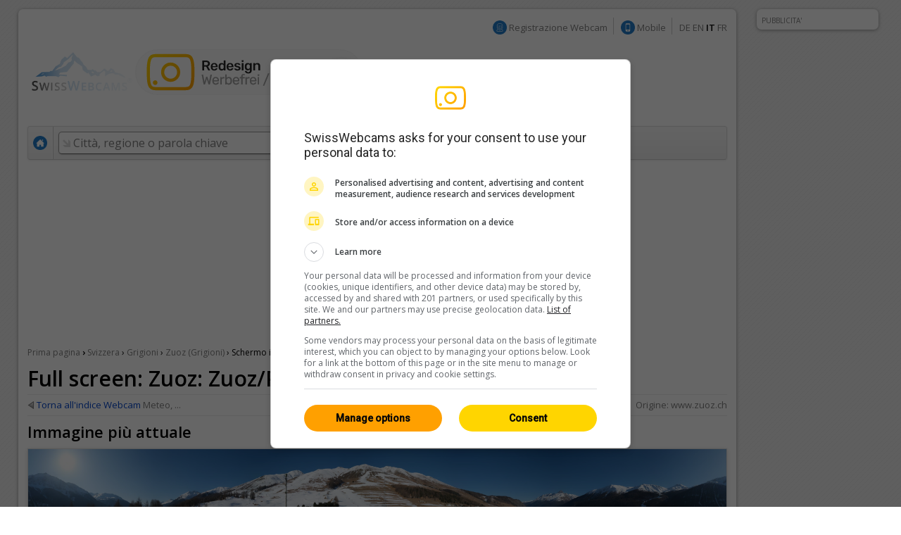

--- FILE ---
content_type: text/html; charset=UTF-8
request_url: https://it.swisswebcams.ch/webcam/zoom/1490859654--(0-Zuoz)_Weather
body_size: 7765
content:
<!DOCTYPE HTML> 
<html>
<head>

	<!-- ................................................................................. -->
	<meta http-equiv="content-type" content="text/html; charset=UTF-8" /><meta http-equiv="content-language" content="it" /><link rel="shortcut icon" href="/favicon.ico" /><link rel="apple-touch-icon" href="/img/favicon.png" /><meta name="google-site-verification" content="yrX3vZCzhtiBwKGri9bQ1jnrQSqWjOSagerneyS8OYY" /><link rel="stylesheet" type="text/css" href="/css/standard.css" /><link rel="stylesheet" type="text/css" href="/css/ads.css" /><link rel="stylesheet" type="text/css" href="/css/extern/jquery-ui.css" /><link rel="alternate" type="application/atom+xml" title="SwissWebcams - Neue Webcams (Deutsch)" href="//www.swisswebcams.ch/rss_feed_de.rss" /><link rel="alternate" type="application/atom+xml" title="SwissWebcams - New Webcams (English)" href="//www.swisswebcams.ch/rss_feed_en.rss" /><script async src="https://securepubads.g.doubleclick.net/tag/js/gpt.js"></script><!-- Google Automatische Ads: 20.11.2020 --><script async src="//pagead2.googlesyndication.com/pagead/js/adsbygoogle.js"></script><script> (adsbygoogle = window.adsbygoogle || []).push({ google_ad_client: "ca-pub-5500975897224426", enable_page_level_ads: true }); </script>	<!-- ................................................................................. -->
	<link rel="stylesheet" type="text/css" href="/css/pages/webcam_zoom.css?1617959296" />
	<link rel="stylesheet" type="text/css" href="/css/thumbnail.css?1617959296" />
	<link rel="stylesheet" type="text/css" href="/css/teaser.css?1617959295" />
	
	<title>Schermo intero: Zuoz: Zuoz/Pizzet (St. Moritz) ▪ Meteo ▪ Swiss Webcams</title>
	<meta name="description" content="Risoluzione: 6505x1024 ▪ POSIZIONE: 0, Zuoz (CH) ▪ Categoria :Montagne ▪ DESCRIZIONE: " />

	<meta property="og:site_name" content="swisswebcams.ch">
	<meta property="og:url" content="https://it.swisswebcams.ch/webcam/1490859654">
	<meta property="og:title" content="Zuoz: Zuoz/Pizzet (St. Moritz)">
	<meta property="og:image" content="https://images-webcams.windy.com/37/1697039737/current/normal/1697039737.jpg">
	<meta property="og:image:width" content="400">
	<meta property="og:image:height" content="224">
	<meta property="og:description" content="0, Zuoz (Grigioni) ▪ Montagne ▪ ">
	<meta property="og:type" content="website">

	<!-- Canonical -->
	<link rel="canonical" href="https://it.swisswebcams.ch/webcam/1490859654">
		


<!-- cookie_locale:  --><!-- user_locale:  --><!-- locale: it_CH -->	

<link rel="preload" href="https://fonts.googleapis.com/css2?family=Open+Sans:ital,wght@0,300;0,600;1,300;1,600&display=swap" as="style" onload="this.onload=null;this.rel='stylesheet'">
<noscript><link rel="stylesheet" href="https://fonts.googleapis.com/css2?family=Open+Sans:ital,wght@0,300;0,600;1,300;1,600&display=swap"></noscript>

<!-- Mediabox: GPT Async Tag -->
<script>
  var gptadslots = [];
  var googletag = googletag || {cmd:[]};

	googletag.cmd.push(function() {             
    googletag.pubads().enableSingleRequest();

    //Adslot Wideboard Top
    googletag.defineSlot('/58108863/swisswebcams.ch/top', [[970,250],[994,250]], 'div-gpt-ad-2778266-1').addService(googletag.pubads());

    //Adslot Wideboard Bottom
    googletag.defineSlot('/58108863/swisswebcams.ch/bottom', [[970,250],[994,250]], 'div-gpt-ad-2778266-2').addService(googletag.pubads());
 
    //Adslot Skyscraper Halfpage
    googletag.defineSlot('/58108863/swisswebcams.ch', [[160,600],[300,600],[500,1000]], 'div-gpt-ad-2778266-4').addService(googletag.pubads());
                           
			
    googletag.pubads().setTargeting('lng', ['it'])
								.setTargeting('kant',['gr'])
								.setTargeting('plz',['0'])
								.setTargeting('grad',['-7.5'])
								.setTargeting('gradmax',['-1'])
								.setTargeting('gradmin',['-14'])
								.setTargeting('kw',['grigioni','sonne','montagne'])
				      
    googletag.pubads().collapseEmptyDivs();
    googletag.enableServices();
  });
</script>
<!-- /Mediabox -->


</head>
<body onLoad="WEBCAM_ZOOM.hide_empty_ad('#featured_rectangle')">
<div id="body">
	<div id="page">
		<div id="main" class="box block">
			

<noscript>
		<div class="hinweis">
			<p>Abilitare JavaScript per visualizzare correttamente la funzione di questo pagina</p>
		</div>
	</noscript>
	<div id="top_navigation">
		<!--
		<b>Attuale:</b> <a href="http://www.mqcserver.com/heracles2/link1/studytopin/start" class="gray extern" target="_blank" title="La sua opinione conta: Votate ora un centro sciistico e vincere un weekend a St. Moritz!">Vincere un weekend a St. Moritz!</a>
		<small class="spacer"></small>
		//-->
		
		
		<!-- Wintersport-Umfrage
		<a href="http://www.mqcserver.com/heracles3/topin/study/start" target="_blank" class="gray"><b>Wintersport-Umfrage: Mitmachen & gewinnen!</b></a>
		<small class="spacer"></small>
		//-->
		
		&nbsp;
		<img src="/img/anmelden_icon.png" width="20" height="20" style="margin-top: -3px"/> <a href="/webcam_eintragen" class="gray">Registrazione Webcam</a>

		<small class="spacer"></small>
		<img src="/img/mobile_icon.png" width="20" height="20" style="margin-top: -3px"/> <a href="https://m.swisswebcams.ch/?hl=it" title="Versione mobile di SwissWebcams" class="gray">Mobile</a>
		<small class="spacer"></small>
		<!--<a id="rss_feed" href="/rss_feed_it.rss" title="Le 20 webcam più recenti come feed RSS" class="gray">RSS</a>
		<small class="spacer"></small>-->
				<a href="https://www.swisswebcams.ch/webcam/zoom/1490859654--(0-Zuoz)_Weather" class="gray" title="Deutsch">DE</a>		<a href="https://en.swisswebcams.ch/webcam/zoom/1490859654--(0-Zuoz)_Weather" class="gray" title="English">EN</a>		<b>IT</b>		<a href="https://fr.swisswebcams.ch/webcam/zoom/1490859654--(0-Zuoz)_Weather" class="gray" title="Français">FR</a>
	</div>
	<div id="logo" style="padding: 3rem 0;">
		<!-- <a href="/" title="Prima pagina"><img src="/img/logo.png?v1" alt="Logo" width="146" height="53"/></a> -->
		<a href="/?design=new" title="Prima pagina"><img src="/img/swc-redesign-teaser-adfree.png" alt="Logo" width="481" height="75"/></a>
	</div>
	<div id="navigation">
		<div class="main">
			<a href="/?design=old" class="menu home " title="Prima pagina"><img src="/img/home_icon.png" alt="Prima pagina" width="20" height="20" /></a>
			<form action="/suche" id="suche">
				<div id="extended_search" style="display:none">
				<a href="#" class="close" title="Chiudere">x</a>
				<input type="hidden" name="language" value="IT" />
					
											<label class="search_option" title="Solo webcam di luoghi con piste aperte"><input type="checkbox" filter="pisten" class="checkbox" />Piste aperte</label>
										
											<label class="search_option" title="Solo webcam di luoghi con neve fresca"><input type="checkbox" filter="neuschnee" class="checkbox" />Neve fresca</label>
										
											<label class="search_option" title="Solo webcam con trasmissione in diretta"><input type="checkbox" filter="livestream" class="checkbox" />LIVE</label>
										<div id="CONTAINER-search_suggestions" class="search_suggestions"></div>
					<div id="DIALOG-search_results" class="search_result" style="display:none;">
						<div class="container">
						<table>
						<tr>
							<td width="50%" id="CONTAINER-search_result_regionen"></td>
							<td width="30"></td>
							<td width="50%" id="CONTAINER-search_result_orte"></td>
						</tr>
						</table>
						</div>
						<hr />
						<div class="options">
							<a href="javascript:SUCHE.google()" class="gray">Nessuna di queste proposte è adatta</a>
						</div>
					</div>
					<div id="TEMPLATE-search_suggestion" style="display:none">
						<div class="result"><a href="javascript:SUCHE.jumpTo('#.url.#')">#.name.#</a> <small>#.kanton.#</small></div>
					</div>
				</div>
				<input data-hj-allow id="navigation_search_field" name="sbgr" class="input inactive" type="text" style="width:300px;" autocomplete="off" onfocus="if(this.value == this.title) this.value = ''" onblur="if(this.value == '') this.value = this.title" value="Città, regione o parola chiave" title="Città, regione o parola chiave" />
				<input type="text" name="q" value="" style="display:none" />
				<input class="submit" type="submit" value="Ricerca" onmouseup="if(this.form.q.value == this.form.q.title) this.form.q.value = ''" />
			</form>
			
			<a class="menu " href="/karte?design=old"><u>Mappa &amp; Regioni</u></a>
			<a class="menu" href="https://www.instagram.com/swisswebcams/?__pwa=1" target="_blank"><u>Highlights</u></a>

			
		</div>
		<div class="clear"></div>
	</div>
	
			<div class="ad_container" id="wideboard" style="height: 250px;">
			<!--<small>PUBBLICITA' IN PRIMO PIANO</small>-->
			<div class="ad">
				

<!-- Async AdSlot Wideboard Top for Ad unit 'swisswebcams.ch/top' ### Size: [[970,250],[994,250],] -->
<!-- Adslot's refresh function: googletag.pubads().refresh([gptadslots[0]]) -->
<div id='div-gpt-ad-2778266-1'>
  <script>
    googletag.cmd.push(function() { googletag.display('div-gpt-ad-2778266-1'); });
  </script>
</div>
<!-- End AdSlot Wideboard Top -->
			</div>
		</div>
				
			<div id="breadcrumbs">
				<a href="/">Prima pagina</a> 
				<b>›</b>
				<a href="/verzeichnis/alle/schweiz" title="Svizzera: Tutte le webcam">Svizzera</a>
				›
				<a href="/verzeichnis/alle/grigioni" title="Grigioni: Tutte le webcam">Grigioni</a>
				›
				<!-- <a href="/verzeichnis/alle/grigioni/ort-z/zuoz" title="Zuoz: Tutte le webcam">Zuoz (Grigioni)</a> -->
				<a href="/suche/ort/zuoz-R1684213" title="Zuoz: Tutte le webcam">Zuoz (Grigioni)</a>
				›
				Schermo intero			</div>


			<!-- Webcam Inaktiv -->
						<!-- /Webcam Inaktiv -->

			
			<div class="WEBCAM_ZOOM">
				<img id="WEBCAM_ZOOM-loading" align="right" src="/img/throbber.gif" alt="Carica..." style="display:none">
				<b class="h1">Full screen: Zuoz: Zuoz/Pizzet (St. Moritz)</b>
				
				<hr>
				<div>
					<div class="source"><small>Origine:</small> <a href="https://www.zuoz.ch/" class="gray" target="_blank">www.zuoz.ch</a></div>
					<a href="/webcam/1697039737-Zuoz%3A-Zuoz-Pizzet-%28St.-Moritz%29-%280-Zuoz%29_Meteo" class="arrow_back">Torna all'indice Webcam</a>
					<small>Meteo, ...</small>
				</div>


				<hr>


				<a name="aktuell" id="aktuell"></a>
				<h2>Immagine più attuale</h2>

				<div class="main">
																	<a href="/#webcam:1490859654">
							<img id="WEBCAM_ZOOM-bild" src="https://images-webcams.windy.com/37/1697039737/current/original/1697039737.jpg?token=swisswebcams.ch:f356ec791c125982ec38736892c1cdca:1768995300" class="foto" alt="Zuoz: Zuoz/Pizzet (St. Moritz)">
						</a>
									</div>
								

				<hr>
				<!-- Werbung -->
				<table><tr>
					<td width="50%"></td>
					<td>
						<div class="ad_container" style="text-align:center; height: 250px">
							<small>WERBUNG</small>
														
														

<!-- Async AdSlot Wideboard Bottom for Ad unit 'swisswebcams.ch/bottom' ### Size: [[970,250],[994,250]] -->
<!-- Adslot's refresh function: googletag.pubads().refresh([gptadslots[1]]) -->
<div id='div-gpt-ad-2778266-2'>
  <script>
    googletag.cmd.push(function() { googletag.display('div-gpt-ad-2778266-2'); });
  </script>
</div>
<!-- End AdSlot Wideboard Bottom -->							
						</div>
					</td>
					<td width="50%"></td>
				</tr></table>
				<!-- /Werbung -->

				<!-- Google AdSense -->	
				<hr>
				<div style="text-align:right; ">
					<script async src="https://pagead2.googlesyndication.com/pagead/js/adsbygoogle.js"></script>
					<!-- SWC: Webcam Zoom - LinkBlock -->
					<ins class="adsbygoogle"
					     style="display:inline-block;width:728px;height:15px"
					     data-ad-client="ca-pub-5500975897224426"
					     data-ad-slot="1756478803"></ins>
					<script>
					     (adsbygoogle = window.adsbygoogle || []).push({});
					</script>
				</div>
				<!-- /Google AdSense -->

			




			</div>

	
			
			<div id="right">
			
			<!-- Werbung -->
								<!-- /Werbung -->

				<!-- Topin Teaser: Matching -->
								<!-- /Teaser: Matching -->

				<!-- Teaser: Random Schweiz -->
								<!-- /Teaser: Random Schweiz -->

				<a href="/karte">
					<img src="/img/teaser/map-teaser.png?v2" width="315" height="600" alt="Karte testen" style="border-radius: 10px;">
				</a>

				<!-- <a href="/win">
					<img src="/img/teaser/foxtrail-teaser.png" srcset="/img/teaser/foxtrail-teaser.png 1x, /img/teaser/foxtrail-teaser-1.5x.png 1.5x" width="315" height="600" alt="Wettbewerb" style="border-radius: 10px;">
				</a> -->

				<br>
				<br>


				<!-- Werbung -->
				<div class="ad_container">
					<small>WERBUNG</small>
					<div id="rectangle">
						<div class="ad">
							<!-- 300x250: topin.travel oder swisswebcams.ch -->
<script async src=https://pagead2.googlesyndication.com/pagead/js/adsbygoogle.js></script>
<!-- swisswebcams.ch Rectangle Desktop 300x250 -->
<ins class="adsbygoogle"
     style="display:inline-block;width:300px;height:250px"
     data-ad-client="ca-pub-5500975897224426"
     data-ad-slot="8424845423"></ins>
<script>
     (adsbygoogle = window.adsbygoogle || []).push({});
</script>						</div>
					</div>
				</div>
				<!-- /Werbung -->
				
			</div>
			
			<div id="left">
	
				<!-- Panorama Webcam Teaser
				<div class="header_ad">
					<a href="/panoramas"><img src="/img/teaser/hotel-webcam-teaser.jpg?v2" alt="Die schönsten Panoramas"></a>
				</div>
				<!--/-->

				<!-- SOA Teaser -->				<!--/-->


				<a name="mittagsbild"></a>

				<!-- LKR Player -->
				<div style="margin-top:2em;">
					<h2>Player</h2>
					<style>
						a[name=lkr-timelapse-player],
						iframe[name=windy-webcam-timelapse-player-iframe] {
							aspect-ratio: 16/9;
							display: block;
							width: 100%;
						}
					</style>
										<a name="lkr-timelapse-player" data-id="1490859654" data-play="day">&nbsp;</a><script async type="text/javascript" src="https://api.lookr.com/embed/script/player.js"></script>					
					<div style="text-align:right">
					<a href="https://lookr.com/edit/1490859654" target="_blank">Lasciare un <b>feedback</b></a>
					<small class="spacer"></small>
					<a href="https://www.lookr.com/it/embed/1490859654" class="gray" target="_blank">&lt;&gt; Integrare</a></div>
				</div>
				<!--/-->
				
			
				<!-- Weitere Webcams -->
				<h2>Webcam simili</h2>
				<div class="block">
					<table class="thumbnail_groups groups" cellspacing="1">
					<tr>
						<td>
							<h4>Nel vicinato						 									&nbsp;<a href="/suche/ort/zuoz-R1684213" title="Zuoz: Tutte le webcam nel vicinato" class="arrow">Tutte 6</a>
														</h4>
						</td>
						<td>
							<h4>Montagne															&nbsp;<a href="/verzeichnis/montagne/schweiz" title="Montagne: Tutte le webcam" class="arrow">Tutte 949</a>
														</h4>
						</td>
						<td>
							<h4>Grigioni															&nbsp;<a href="/verzeichnis/alle/grigioni" title="Grigioni: Tutte le webcam" class="arrow">Tutte 258</a>
														</h4>
						</td>
					</tr>
					</table>
					<table class="thumbnail_groups" cellspacing="1">
					<tr>
						<td>
								<a ceid="thumbnail_nearby" class="thumbnail" href="/webcam/1490942880-Zuoz%3A-Golfplatz-%280-Zuoz%29_Meteo" title="Zuoz: Golfplatz">
								<div class="features">
								<small>HD</small>								</div>
								<img url="https://images-webcams.windy.com/80/1490942880/current/thumbnail/1490942880.jpg" webcamid="1490942880" alt="Zuoz: Golfplatz">
								<div class="description">
									<b>Zuoz</b>
									<small webcamid="1490942880"></small>
								</div>
							</a>
							</td>
						<td>
								<a ceid="thumbnail_kategorie" class="thumbnail" href="/webcam/1576068028-Andeer-%280-Andeer%29_Meteo" title="Andeer">
								<div class="features">
								<small>HD</small>								</div>
								<img url="https://images-webcams.windy.com/28/1576068028/current/thumbnail/1576068028.jpg" webcamid="1576068028" alt="Andeer">
								<div class="description">
									<b>Andeer</b>
									<small webcamid="1576068028"></small>
								</div>
							</a>
							</td>
						<td>
								<a ceid="thumbnail_region" class="thumbnail" href="/webcam/1371729603-Bos-cha%3A-Richtung-S%C3%BCden-%280-Bos-cha%29_Meteo" title="Bos-cha: Richtung Süden">
								<div class="features">
								<small>HD</small>								</div>
								<img url="https://images-webcams.windy.com/03/1371729603/current/thumbnail/1371729603.jpg" webcamid="1371729603" alt="Bos-cha: Richtung Süden">
								<div class="description">
									<b>Bos-cha</b>
									<small webcamid="1371729603"></small>
								</div>
							</a>
							</td>
					</tr>
					</table>
				</div>	
			</div>
			
			<div class="clear_page"></div>
		</div>
		

<!-- SOA-Teaser -->
<!-- <div style="margin: 1em 0; text-align: center">
	<a href="https://www.sonnige-aussichten.ch/@46.60001,9.9543" target="_blank" title="Sonnige Aussichten" rel="nofollow">
		<img src="https://www.sonnige-aussichten.ch/_img/ad/swc-desktop-v2.png" width="1020" height="100" alt="Sonnige Aussichten">
	</a>
</div> -->
<!--/-->



<div id="footer" class="box block">
	<a href="/verlinken" class="gray">Collegare SwissWebcams</a>
	<a href="/kontakt" class="gray">Contatto &amp; Impressum</a>
	<a href="/agb" class="gray">CG</a>
	<a href="/datenschutz" class="gray">Protezione dei dati</a>
</div>
	</div>
	<div class="box ad_container" id="skyscraper">
	<div class="ad">
		

<!-- Async AdSlot Skyscraper Halfpage for Ad unit 'swisswebcams.ch' ### Size: [[160,600],[300,600]] -->
<!-- Adslot's refresh function: googletag.pubads().refresh([gptadslots[3]]) -->
<div id='div-gpt-ad-2778266-4'>
  <script>
    googletag.cmd.push(function() { googletag.display('div-gpt-ad-2778266-4'); });
  </script>
</div>
<!-- End AdSlot Skyscraper Halfpage -->	</div>
	<small>PUBBLICITA'</small>
</div>




<!-- JavaScript -->
<script type="text/javascript" src="/scripts/extern/jquery.js?1617959303"></script>
<script type="text/javascript" src="/scripts/extern/jquery-ui.js?1617959303"></script>
<script type="text/javascript" src="/scripts/extern/jquery.tmpl.js?1617959303"></script>
<script type="text/javascript" src="/scripts/template.js?1617959303"></script>
<script type="text/javascript" src="/scripts/compatibility.js?1617959303"></script>
<script type="text/javascript" src="/scripts/standard.js?1617959303"></script>
<script type="text/javascript" src="/scripts/data/regionen.js?1768558381"></script>
<script type="text/javascript" src="/scripts/data/orte.js?1768558381"></script>
<script type="text/javascript" src="/scripts/location_lookup.js?1617959303"></script>
<script type="text/javascript" src="/scripts/ajax.js?1617959303"></script>
<script type="text/javascript" src="/scripts/suche.js?1622616477"></script>
<script type="text/javascript">
	GLOBAL.language = 'it';
	GLOBAL.TEXTE.time = {
		minuten: {
			s: '3141min fa',
			p: '3141min fa'
		},
		stunden: {
			s: '3141h fa',
			p: '3141h fa'
		},
		tage: {
			s: '3141 giorno fa',
			p: '3141 giorni fa'
		}
	};
	GLOBAL.TEXTE.misc = {
		choose:	'Si prega di selezionare'
	};


</script>
<!-- /JavaScript -->


<!-- Google tag (gtag.js) -->
<script async src="https://www.googletagmanager.com/gtag/js?id=G-WXRVNBRNLG"></script>
<script>
  window.dataLayer = window.dataLayer || [];
  function gtag(){dataLayer.push(arguments);}
  gtag('js', new Date());

  gtag('config', 'G-WXRVNBRNLG');
</script>

<!-- Google Analytics [Disabled: 17.7.2023] 
<script>
  (function(i,s,o,g,r,a,m){i['GoogleAnalyticsObject']=r;i[r]=i[r]||function(){
  (i[r].q=i[r].q||[]).push(arguments)},i[r].l=1*new Date();a=s.createElement(o),
  m=s.getElementsByTagName(o)[0];a.async=1;a.src=g;m.parentNode.insertBefore(a,m)
  })(window,document,'script','//www.google-analytics.com/analytics.js','ga');

  ga('create', 'UA-128472-1', 'auto');
  ga('require', 'displayfeatures');
  ga('send', 'pageview');

</script>
<!--/-->


<!-- Google Analytics: OPAG Network [Disabled: 17.7.2023] 
<script>
  (function(i,s,o,g,r,a,m){i['GoogleAnalyticsObject']=r;i[r]=i[r]||function(){
  (i[r].q=i[r].q||[]).push(arguments)},i[r].l=1*new Date();a=s.createElement(o),
  m=s.getElementsByTagName(o)[0];a.async=1;a.src=g;m.parentNode.insertBefore(a,m)
  })(window,document,'script','//www.google-analytics.com/analytics.js','ga');

  ga('create', 'UA-128472-20', 'auto', { 'name': 'opagNetwork' });
  ga('opagNetwork.require', 'displayfeatures');
  ga('opagNetwork.send', 'pageview', '/swc');

</script>
<!--/-->






	<script type="text/javascript" src="/scripts/extern/jquery.lazyload.js?1617959303"></script>
	<script type="text/javascript" src="/scripts/pages/webcam_zoom.js?1617959303"></script>
	<script type="text/javascript">
	
		$("img.lazy").lazyload({  threshold : 100 });
		
				
				
		WEBCAM_ZOOM.ATTR.webcamid = '1697039737';
	</script>
	<div class="clear_body"></div>
</div>

</body>
</html>

--- FILE ---
content_type: text/html; charset=utf-8
request_url: https://webcams.windy.com/webcams/public/embed/player?webcamId=1490859654&playerType=day&loop=0&autoPlay=0&autoFullScreenOnOverlayPlay=0&interactive=1&referrer=https%253A%252F%252Fit.swisswebcams.ch%252Fwebcam%252Fzoom%252F1490859654--%280-Zuoz%29_Weather&sr=1280x720
body_size: 1864
content:

<!doctype html>
<html>

<head>
	<title>Webcam player - Zuoz: Zuoz/Pizzet (St. Moritz)</title>

	<meta id="viewport" name="viewport" content="width=device-width,initial-scale=1,user-scalable=no" />
	<meta name="Googlebot-Image" content="noindex,nofollow,nosnippet" />
	<meta http-equiv="Content-Type" content="text/html; charset=utf-8" />

	<meta name="description" content="Webcam player - Zuoz: Zuoz/Pizzet (St. Moritz), provided by Windy.com" />
	<meta property="og:title" content="Webcam player - Zuoz: Zuoz/Pizzet (St. Moritz)" />
	<meta property="og:url" content="https://www.windy.com/webcams/1697039737" />
	<meta property="og:site_name" content="Windy.com" />
	<meta name="twitter:card" content="player" />
	<meta name="twitter:site" content="@Windycom" />
	<meta name="twitter:creator" content="@Windycom" />

	<script>
		var WindyPlayer = {
			playerType: 'day',
			autoPlay: false,
			forceFullScreenOnOverlayPlay: false,
			interactive: true,
			loop: false,
			speed: 1.25,
			pause: 0.25,
			imageExpireTimestamp: 1768996007442,
			times: ['Tue 14:55','Tue 15:45','Tue 16:35','Tue 17:26','Tue 18:36','Tue 19:26','Tue 20:26','Tue 21:26','Tue 22:16','Tue 23:06','Wed 00:06','Wed 01:06','Wed 02:07','Wed 03:07','Wed 04:07','Wed 05:07','Wed 06:08','Wed 07:08','Wed 08:08','Wed 08:58','Wed 09:48','Wed 10:39','Wed 11:29','Wed 12:19','Wed 12:29'],
			slides: {
				preview: ['https://imgproxy.windy.com/_/preview/plain/day/1697039737/original/1768917331.jpg','https://imgproxy.windy.com/_/preview/plain/day/1697039737/original/1768920342.jpg','https://imgproxy.windy.com/_/preview/plain/day/1697039737/original/1768923358.jpg','https://imgproxy.windy.com/_/preview/plain/day/1697039737/original/1768926368.jpg','https://imgproxy.windy.com/_/preview/plain/day/1697039737/original/1768930578.jpg','https://imgproxy.windy.com/_/preview/plain/day/1697039737/original/1768933580.jpg','https://imgproxy.windy.com/_/preview/plain/day/1697039737/original/1768937181.jpg','https://imgproxy.windy.com/_/preview/plain/day/1697039737/original/1768940796.jpg','https://imgproxy.windy.com/_/preview/plain/day/1697039737/original/1768943799.jpg','https://imgproxy.windy.com/_/preview/plain/day/1697039737/original/1768946807.jpg','https://imgproxy.windy.com/_/preview/plain/day/1697039737/original/1768950415.jpg','https://imgproxy.windy.com/_/preview/plain/day/1697039737/original/1768954016.jpg','https://imgproxy.windy.com/_/preview/plain/day/1697039737/original/1768957653.jpg','https://imgproxy.windy.com/_/preview/plain/day/1697039737/original/1768961260.jpg','https://imgproxy.windy.com/_/preview/plain/day/1697039737/original/1768964862.jpg','https://imgproxy.windy.com/_/preview/plain/day/1697039737/original/1768968473.jpg','https://imgproxy.windy.com/_/preview/plain/day/1697039737/original/1768972085.jpg','https://imgproxy.windy.com/_/preview/plain/day/1697039737/original/1768975686.jpg','https://imgproxy.windy.com/_/preview/plain/day/1697039737/original/1768979296.jpg','https://imgproxy.windy.com/_/preview/plain/day/1697039737/original/1768982308.jpg','https://imgproxy.windy.com/_/preview/plain/day/1697039737/original/1768985325.jpg','https://imgproxy.windy.com/_/preview/plain/day/1697039737/original/1768988354.jpg','https://imgproxy.windy.com/_/preview/plain/day/1697039737/original/1768991364.jpg','https://imgproxy.windy.com/_/preview/plain/day/1697039737/original/1768994371.jpg','https://imgproxy.windy.com/_/preview/plain/current/1697039737/original.jpg'],
				normal: ['https://imgproxy.windy.com/_/normal/plain/day/1697039737/original/1768917331.jpg','https://imgproxy.windy.com/_/normal/plain/day/1697039737/original/1768920342.jpg','https://imgproxy.windy.com/_/normal/plain/day/1697039737/original/1768923358.jpg','https://imgproxy.windy.com/_/normal/plain/day/1697039737/original/1768926368.jpg','https://imgproxy.windy.com/_/normal/plain/day/1697039737/original/1768930578.jpg','https://imgproxy.windy.com/_/normal/plain/day/1697039737/original/1768933580.jpg','https://imgproxy.windy.com/_/normal/plain/day/1697039737/original/1768937181.jpg','https://imgproxy.windy.com/_/normal/plain/day/1697039737/original/1768940796.jpg','https://imgproxy.windy.com/_/normal/plain/day/1697039737/original/1768943799.jpg','https://imgproxy.windy.com/_/normal/plain/day/1697039737/original/1768946807.jpg','https://imgproxy.windy.com/_/normal/plain/day/1697039737/original/1768950415.jpg','https://imgproxy.windy.com/_/normal/plain/day/1697039737/original/1768954016.jpg','https://imgproxy.windy.com/_/normal/plain/day/1697039737/original/1768957653.jpg','https://imgproxy.windy.com/_/normal/plain/day/1697039737/original/1768961260.jpg','https://imgproxy.windy.com/_/normal/plain/day/1697039737/original/1768964862.jpg','https://imgproxy.windy.com/_/normal/plain/day/1697039737/original/1768968473.jpg','https://imgproxy.windy.com/_/normal/plain/day/1697039737/original/1768972085.jpg','https://imgproxy.windy.com/_/normal/plain/day/1697039737/original/1768975686.jpg','https://imgproxy.windy.com/_/normal/plain/day/1697039737/original/1768979296.jpg','https://imgproxy.windy.com/_/normal/plain/day/1697039737/original/1768982308.jpg','https://imgproxy.windy.com/_/normal/plain/day/1697039737/original/1768985325.jpg','https://imgproxy.windy.com/_/normal/plain/day/1697039737/original/1768988354.jpg','https://imgproxy.windy.com/_/normal/plain/day/1697039737/original/1768991364.jpg','https://imgproxy.windy.com/_/normal/plain/day/1697039737/original/1768994371.jpg','https://imgproxy.windy.com/_/normal/plain/current/1697039737/original.jpg'],
				full: ['https://imgproxy.windy.com/_/full/plain/day/1697039737/original/1768917331.jpg','https://imgproxy.windy.com/_/full/plain/day/1697039737/original/1768920342.jpg','https://imgproxy.windy.com/_/full/plain/day/1697039737/original/1768923358.jpg','https://imgproxy.windy.com/_/full/plain/day/1697039737/original/1768926368.jpg','https://imgproxy.windy.com/_/full/plain/day/1697039737/original/1768930578.jpg','https://imgproxy.windy.com/_/full/plain/day/1697039737/original/1768933580.jpg','https://imgproxy.windy.com/_/full/plain/day/1697039737/original/1768937181.jpg','https://imgproxy.windy.com/_/full/plain/day/1697039737/original/1768940796.jpg','https://imgproxy.windy.com/_/full/plain/day/1697039737/original/1768943799.jpg','https://imgproxy.windy.com/_/full/plain/day/1697039737/original/1768946807.jpg','https://imgproxy.windy.com/_/full/plain/day/1697039737/original/1768950415.jpg','https://imgproxy.windy.com/_/full/plain/day/1697039737/original/1768954016.jpg','https://imgproxy.windy.com/_/full/plain/day/1697039737/original/1768957653.jpg','https://imgproxy.windy.com/_/full/plain/day/1697039737/original/1768961260.jpg','https://imgproxy.windy.com/_/full/plain/day/1697039737/original/1768964862.jpg','https://imgproxy.windy.com/_/full/plain/day/1697039737/original/1768968473.jpg','https://imgproxy.windy.com/_/full/plain/day/1697039737/original/1768972085.jpg','https://imgproxy.windy.com/_/full/plain/day/1697039737/original/1768975686.jpg','https://imgproxy.windy.com/_/full/plain/day/1697039737/original/1768979296.jpg','https://imgproxy.windy.com/_/full/plain/day/1697039737/original/1768982308.jpg','https://imgproxy.windy.com/_/full/plain/day/1697039737/original/1768985325.jpg','https://imgproxy.windy.com/_/full/plain/day/1697039737/original/1768988354.jpg','https://imgproxy.windy.com/_/full/plain/day/1697039737/original/1768991364.jpg','https://imgproxy.windy.com/_/full/plain/day/1697039737/original/1768994371.jpg','https://imgproxy.windy.com/_/full/plain/current/1697039737/original.jpg'],
			},
			teaserbg: 'https://imgproxy.windy.com/_/full/plain/current/1697039737/original.jpg',
		}
	</script>

	<link rel="canonical" href="https://www.windy.com/webcams/1697039737" />
	<link rel="stylesheet" type="text/css" href="/webcams/public/embed/v2/style/player.css" />
</head>

<body id="body">
	<noscript>
		<div class="warning">JavaScript needed</div>
	</noscript>
	<div id="warningScreenTooSmall" class="warning" style="display:none">
		Area too small<br>
		<small>Required: 200x110px</small>
	</div>

	<div id="wrapper">
		<div id="content">
			<div id="infoBox" class="overlayBox">
				<div class="left">
					<div>Source: <a rel="nofollow" href="https://www.zuoz.ch/" target="_blank">https://www.zuoz.ch/</a></div>
					<div>For developers: <a href="https://www.api.windy.com/webcams" target="_blank" id="info-problem">Windy API</a></div>
				</div>
				<dvi class = "right">
					<a href="https://www.windy.com/webcams/edit/1697039737" id="feedback" class="edit-icon icon" target="_blank">Give feedback</a>
					<a href="https://www.windy.com/webcams/add" id="info-add" class="webcam-icon icon" target="_blank">Add a webcam</a>
			</div>
		</div>
			<a href="https://www.windy.com/webcams/1697039737" id="logo" target="_blank" title="Watch on Windy.com" style="height: 4px; width: 4px; cursor:none"></a>
		<div id="mainOverlay"></div>
		<div id="webcam" data-image-dimensions='{ "width": 1920, "height": 1080 }'>
			<a rel="nofollow" id="overlayPlay" >
				<span id="overlayPlayIcon" class="play-icon icon"></span>
			</a>
			<a id="overlayPause" class="minimized-before">
				<span id="overlayPauseIcon" class="pause-icon icon"></span>
			</a>
			<a id="overlayLoading" style="display:none"></a>
			<a id="slideshow" class="slides">
				<img id="background" src="https://imgproxy.windy.com/_/normal/plain/current/1697039737/original.jpg" alt="Zuoz: Zuoz/Pizzet (St. Moritz)">
			</a>
			<div style="display:none;">
				<img id="coverTemplate" class="cover" alt="Zuoz: Zuoz/Pizzet (St. Moritz)">
			</div>
		</div>
		<div id="player">
				<div id="progress">
					<div id="progressBar"> </div>
					<div id="progressTooltip">
						0 / 
					</div>
					<span id="pointer"/>
				</div>
			<div id="controls-part">
				<div>
					<a rel="nofollow" id="play" class="play-icon icon"  ></a>
					<span id="pause" class="pause-icon icon"></span>
				</div>
				<div id="controls-right">
						<span id="time" class="text nobreak">
							Wed 12:29
						</span>
						<div id="timelapses-wrapper">
							<span id="timelapses" class="dropdown-icon timelapses-icon">
								24 hours
							</span>
								<div id="timelapsesBox">
											<a rel="nofollow" href="/webcams/public/embed/player?playerType&#x3D;month&amp;webcamId&#x3D;1490859654&amp;loop&#x3D;false&amp;interactive&#x3D;true&amp;forceFullScreenOnOverlayPlay&#x3D;false&amp;referrer&#x3D;https%3A%2F%2Fit.swisswebcams.ch%2Fwebcam%2Fzoom%2F1490859654--%280-Zuoz%29_Weather&amp;sr&#x3D;1280x720" class="timelapse-link" >
												<div><span>30 days</span></div>
											</a>
											<a rel="nofollow" href="/webcams/public/embed/player?playerType&#x3D;year&amp;webcamId&#x3D;1490859654&amp;loop&#x3D;false&amp;interactive&#x3D;true&amp;forceFullScreenOnOverlayPlay&#x3D;false&amp;referrer&#x3D;https%3A%2F%2Fit.swisswebcams.ch%2Fwebcam%2Fzoom%2F1490859654--%280-Zuoz%29_Weather&amp;sr&#x3D;1280x720" class="timelapse-link" >
												<div><span>12 months</span></div>
											</a>
											<a rel="nofollow" href="/webcams/public/embed/player?playerType&#x3D;lifetime&amp;webcamId&#x3D;1490859654&amp;loop&#x3D;false&amp;interactive&#x3D;true&amp;forceFullScreenOnOverlayPlay&#x3D;false&amp;referrer&#x3D;https%3A%2F%2Fit.swisswebcams.ch%2Fwebcam%2Fzoom%2F1490859654--%280-Zuoz%29_Weather&amp;sr&#x3D;1280x720" class="timelapse-link" >
												<div><span>Lifetime</span></div>
											</a>
								</div>
						</div>
					<a id="info" class="info-icon icon"></a>
					<div>
						<a rel="nofollow" id="fullscreen-enter" class="fullscreen-enter-icon icon " href="#" target="_blank"></a>
						<a id="fullscreen-exit" class="fullscreen-exit-icon icon " target="_blank"></a>
					</div>
				</div>
			</div>
		</div>
	</div>
	</div>
</body>

<script src="/webcams/public/embed/v2/script/player/screenfull.js" onpublish="merge"></script>
<script src="/webcams/public/embed/v2/script/player/x-browser.js" onpublish="merge"></script>
<script src="/webcams/public/embed/v2/script/player/dom.js" onpublish="merge"></script>
<script src="/webcams/public/embed/v2/script/player/shared.js" onpublish="merge"></script>
<script src="/webcams/public/embed/v2/script/player/overlays.js" onpublish="merge"></script>
<script src="/webcams/public/embed/v2/script/player/progress-bar.js" onpublish="merge"></script>
<script src="/webcams/public/embed/v2/script/player/full-screen.js" onpublish="merge"></script>
<script src="/webcams/public/embed/v2/script/player/image.js" onpublish="merge"></script>
<script src="/webcams/public/embed/v2/script/player/player.js" onpublish="merge"></script>
<script src="/webcams/public/embed/v2/script/player/responsible.js" onpublish="merge"></script>

</html>



--- FILE ---
content_type: text/html; charset=utf-8
request_url: https://www.google.com/recaptcha/api2/aframe
body_size: 265
content:
<!DOCTYPE HTML><html><head><meta http-equiv="content-type" content="text/html; charset=UTF-8"></head><body><script nonce="9tsmX0i8tTd3grP1BHsnKQ">/** Anti-fraud and anti-abuse applications only. See google.com/recaptcha */ try{var clients={'sodar':'https://pagead2.googlesyndication.com/pagead/sodar?'};window.addEventListener("message",function(a){try{if(a.source===window.parent){var b=JSON.parse(a.data);var c=clients[b['id']];if(c){var d=document.createElement('img');d.src=c+b['params']+'&rc='+(localStorage.getItem("rc::a")?sessionStorage.getItem("rc::b"):"");window.document.body.appendChild(d);sessionStorage.setItem("rc::e",parseInt(sessionStorage.getItem("rc::e")||0)+1);localStorage.setItem("rc::h",'1768995440142');}}}catch(b){}});window.parent.postMessage("_grecaptcha_ready", "*");}catch(b){}</script></body></html>

--- FILE ---
content_type: text/css
request_url: https://it.swisswebcams.ch/css/pages/webcam_zoom.css?1617959296
body_size: -20
content:
@charset "utf-8";


/*********************************/
h2 {
	margin-top:0;
}

/*********************************/
#right {
	margin-top:3em;
}
/*********************************/
div.WEBCAM_ZOOM {
	margin-bottom:1em;
}
div.WEBCAM_ZOOM div.source {
	float:right;
}
div.WEBCAM_ZOOM div.main {
	margin-top:.5em;
	border:1px solid #ddd;
	
	/* <Box Shadow... */
	box-shadow:0 2px 5px #ddd;
	-webkit-box-shadow:0 2px 5px #ddd;
	-moz-box-shadow:0 2px 5px #ddd;
	/* ...Box Shadow> */
}
div.WEBCAM_ZOOM img.foto {
	width:100%;
}
div.WEBCAM_ZOOM img.foto:hover {
	outline:1px solid #333;
	
	/* <Transparency... 
	opacity:.95;
	-moz-opacity:.95;
	filter:alpha(opacity = 95);
	/* ...Transparency> */
}

